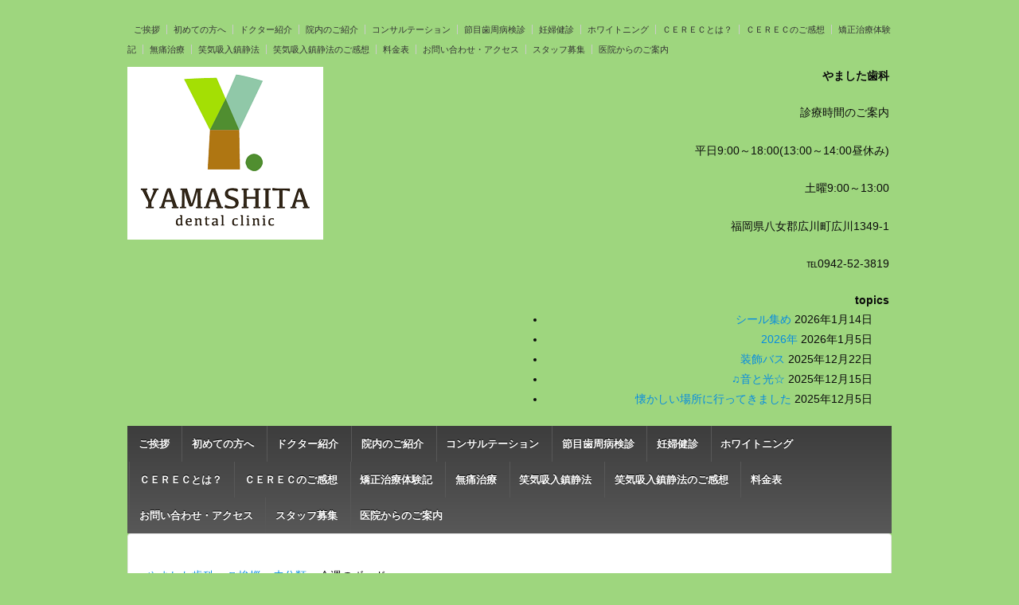

--- FILE ---
content_type: text/html; charset=UTF-8
request_url: https://yamashitashika.net/2014/06/02/%E4%BB%8A%E9%80%B1%E3%81%AE%E3%83%9C%E3%83%BC%E3%83%89-6/
body_size: 13554
content:
	<!doctype html>
	<!--[if !IE]>
	<html class="no-js non-ie" dir="ltr" lang="ja"> <![endif]-->
	<!--[if IE 7 ]>
	<html class="no-js ie7" dir="ltr" lang="ja"> <![endif]-->
	<!--[if IE 8 ]>
	<html class="no-js ie8" dir="ltr" lang="ja"> <![endif]-->
	<!--[if IE 9 ]>
	<html class="no-js ie9" dir="ltr" lang="ja"> <![endif]-->
	<!--[if gt IE 9]><!-->
<html class="no-js" dir="ltr" lang="ja"> <!--<![endif]-->
	<head>

		<meta charset="UTF-8"/>
		<meta name="viewport" content="width=device-width, initial-scale=1.0">

		<link rel="profile" href="http://gmpg.org/xfn/11"/>
		<link rel="pingback" href="https://yamashitashika.net/xmlrpc.php"/>

		
<!-- MapPress Easy Google Maps Version:2.94.6 (https://www.mappresspro.com) -->
<title>今週のボード | やました歯科</title>

		<!-- All in One SEO 4.7.7.2 - aioseo.com -->
	<meta name="description" content="今週のボードのタイトルは、「おいしく噛めるためには何本の歯が必要!?」です。 皆さんは、今現在お口の中に何本の" />
	<meta name="robots" content="max-image-preview:large" />
	<meta name="author" content="やました歯科"/>
	<link rel="canonical" href="https://yamashitashika.net/2014/06/02/%e4%bb%8a%e9%80%b1%e3%81%ae%e3%83%9c%e3%83%bc%e3%83%89-6/" />
	<meta name="generator" content="All in One SEO (AIOSEO) 4.7.7.2" />
		<script type="application/ld+json" class="aioseo-schema">
			{"@context":"https:\/\/schema.org","@graph":[{"@type":"Article","@id":"https:\/\/yamashitashika.net\/2014\/06\/02\/%e4%bb%8a%e9%80%b1%e3%81%ae%e3%83%9c%e3%83%bc%e3%83%89-6\/#article","name":"\u4eca\u9031\u306e\u30dc\u30fc\u30c9 | \u3084\u307e\u3057\u305f\u6b6f\u79d1","headline":"\u4eca\u9031\u306e\u30dc\u30fc\u30c9","author":{"@id":"https:\/\/yamashitashika.net\/author\/swim_2003jp\/#author"},"publisher":{"@id":"https:\/\/yamashitashika.net\/#organization"},"image":{"@type":"ImageObject","url":"http:\/\/yamashitashika.net\/wp-content\/uploads\/2014\/06\/IMG_0763-e1401678184378-224x300.jpg","@id":"https:\/\/yamashitashika.net\/2014\/06\/02\/%e4%bb%8a%e9%80%b1%e3%81%ae%e3%83%9c%e3%83%bc%e3%83%89-6\/#articleImage"},"datePublished":"2014-06-02T12:24:56+09:00","dateModified":"2014-06-02T12:24:56+09:00","inLanguage":"ja","mainEntityOfPage":{"@id":"https:\/\/yamashitashika.net\/2014\/06\/02\/%e4%bb%8a%e9%80%b1%e3%81%ae%e3%83%9c%e3%83%bc%e3%83%89-6\/#webpage"},"isPartOf":{"@id":"https:\/\/yamashitashika.net\/2014\/06\/02\/%e4%bb%8a%e9%80%b1%e3%81%ae%e3%83%9c%e3%83%bc%e3%83%89-6\/#webpage"},"articleSection":"\u672a\u5206\u985e"},{"@type":"BreadcrumbList","@id":"https:\/\/yamashitashika.net\/2014\/06\/02\/%e4%bb%8a%e9%80%b1%e3%81%ae%e3%83%9c%e3%83%bc%e3%83%89-6\/#breadcrumblist","itemListElement":[{"@type":"ListItem","@id":"https:\/\/yamashitashika.net\/#listItem","position":1,"name":"\u5bb6","item":"https:\/\/yamashitashika.net\/","nextItem":{"@type":"ListItem","@id":"https:\/\/yamashitashika.net\/2014\/#listItem","name":"2014"}},{"@type":"ListItem","@id":"https:\/\/yamashitashika.net\/2014\/#listItem","position":2,"name":"2014","item":"https:\/\/yamashitashika.net\/2014\/","nextItem":{"@type":"ListItem","@id":"https:\/\/yamashitashika.net\/2014\/06\/#listItem","name":"June"},"previousItem":{"@type":"ListItem","@id":"https:\/\/yamashitashika.net\/#listItem","name":"\u5bb6"}},{"@type":"ListItem","@id":"https:\/\/yamashitashika.net\/2014\/06\/#listItem","position":3,"name":"June","item":"https:\/\/yamashitashika.net\/2014\/06\/","nextItem":{"@type":"ListItem","@id":"https:\/\/yamashitashika.net\/2014\/06\/02\/#listItem","name":"2"},"previousItem":{"@type":"ListItem","@id":"https:\/\/yamashitashika.net\/2014\/#listItem","name":"2014"}},{"@type":"ListItem","@id":"https:\/\/yamashitashika.net\/2014\/06\/02\/#listItem","position":4,"name":"2","item":"https:\/\/yamashitashika.net\/2014\/06\/02\/","nextItem":{"@type":"ListItem","@id":"https:\/\/yamashitashika.net\/2014\/06\/02\/%e4%bb%8a%e9%80%b1%e3%81%ae%e3%83%9c%e3%83%bc%e3%83%89-6\/#listItem","name":"\u4eca\u9031\u306e\u30dc\u30fc\u30c9"},"previousItem":{"@type":"ListItem","@id":"https:\/\/yamashitashika.net\/2014\/06\/#listItem","name":"June"}},{"@type":"ListItem","@id":"https:\/\/yamashitashika.net\/2014\/06\/02\/%e4%bb%8a%e9%80%b1%e3%81%ae%e3%83%9c%e3%83%bc%e3%83%89-6\/#listItem","position":5,"name":"\u4eca\u9031\u306e\u30dc\u30fc\u30c9","previousItem":{"@type":"ListItem","@id":"https:\/\/yamashitashika.net\/2014\/06\/02\/#listItem","name":"2"}}]},{"@type":"Organization","@id":"https:\/\/yamashitashika.net\/#organization","name":"\u3084\u307e\u3057\u305f\u6b6f\u79d1","description":"\u798f\u5ca1\u770c\u516b\u5973\u90e1\u5e83\u5ddd\u753a\u306e\u3084\u307e\u3057\u305f\u6b6f\u79d1\u533b\u9662\u306e\uff28\uff30\u3067\u3059","url":"https:\/\/yamashitashika.net\/"},{"@type":"Person","@id":"https:\/\/yamashitashika.net\/author\/swim_2003jp\/#author","url":"https:\/\/yamashitashika.net\/author\/swim_2003jp\/","name":"\u3084\u307e\u3057\u305f\u6b6f\u79d1","image":{"@type":"ImageObject","@id":"https:\/\/yamashitashika.net\/2014\/06\/02\/%e4%bb%8a%e9%80%b1%e3%81%ae%e3%83%9c%e3%83%bc%e3%83%89-6\/#authorImage","url":"https:\/\/secure.gravatar.com\/avatar\/6063a172fd37b0e4a1d37fe022faf170?s=96&d=mm&r=g","width":96,"height":96,"caption":"\u3084\u307e\u3057\u305f\u6b6f\u79d1"}},{"@type":"WebPage","@id":"https:\/\/yamashitashika.net\/2014\/06\/02\/%e4%bb%8a%e9%80%b1%e3%81%ae%e3%83%9c%e3%83%bc%e3%83%89-6\/#webpage","url":"https:\/\/yamashitashika.net\/2014\/06\/02\/%e4%bb%8a%e9%80%b1%e3%81%ae%e3%83%9c%e3%83%bc%e3%83%89-6\/","name":"\u4eca\u9031\u306e\u30dc\u30fc\u30c9 | \u3084\u307e\u3057\u305f\u6b6f\u79d1","description":"\u4eca\u9031\u306e\u30dc\u30fc\u30c9\u306e\u30bf\u30a4\u30c8\u30eb\u306f\u3001\u300c\u304a\u3044\u3057\u304f\u565b\u3081\u308b\u305f\u3081\u306b\u306f\u4f55\u672c\u306e\u6b6f\u304c\u5fc5\u8981!?\u300d\u3067\u3059\u3002 \u7686\u3055\u3093\u306f\u3001\u4eca\u73fe\u5728\u304a\u53e3\u306e\u4e2d\u306b\u4f55\u672c\u306e","inLanguage":"ja","isPartOf":{"@id":"https:\/\/yamashitashika.net\/#website"},"breadcrumb":{"@id":"https:\/\/yamashitashika.net\/2014\/06\/02\/%e4%bb%8a%e9%80%b1%e3%81%ae%e3%83%9c%e3%83%bc%e3%83%89-6\/#breadcrumblist"},"author":{"@id":"https:\/\/yamashitashika.net\/author\/swim_2003jp\/#author"},"creator":{"@id":"https:\/\/yamashitashika.net\/author\/swim_2003jp\/#author"},"datePublished":"2014-06-02T12:24:56+09:00","dateModified":"2014-06-02T12:24:56+09:00"},{"@type":"WebSite","@id":"https:\/\/yamashitashika.net\/#website","url":"https:\/\/yamashitashika.net\/","name":"\u3084\u307e\u3057\u305f\u6b6f\u79d1","description":"\u798f\u5ca1\u770c\u516b\u5973\u90e1\u5e83\u5ddd\u753a\u306e\u3084\u307e\u3057\u305f\u6b6f\u79d1\u533b\u9662\u306e\uff28\uff30\u3067\u3059","inLanguage":"ja","publisher":{"@id":"https:\/\/yamashitashika.net\/#organization"}}]}
		</script>
		<!-- All in One SEO -->

<link rel='dns-prefetch' href='//secure.gravatar.com' />
<link rel='dns-prefetch' href='//stats.wp.com' />
<link rel='dns-prefetch' href='//v0.wordpress.com' />
<link rel="alternate" type="application/rss+xml" title="やました歯科 &raquo; フィード" href="https://yamashitashika.net/feed/" />
<link rel="alternate" type="application/rss+xml" title="やました歯科 &raquo; コメントフィード" href="https://yamashitashika.net/comments/feed/" />
<link rel="alternate" type="application/rss+xml" title="やました歯科 &raquo; 今週のボード のコメントのフィード" href="https://yamashitashika.net/2014/06/02/%e4%bb%8a%e9%80%b1%e3%81%ae%e3%83%9c%e3%83%bc%e3%83%89-6/feed/" />
		<!-- This site uses the Google Analytics by MonsterInsights plugin v9.2.4 - Using Analytics tracking - https://www.monsterinsights.com/ -->
		<!-- Note: MonsterInsights is not currently configured on this site. The site owner needs to authenticate with Google Analytics in the MonsterInsights settings panel. -->
					<!-- No tracking code set -->
				<!-- / Google Analytics by MonsterInsights -->
		<script type="text/javascript">
/* <![CDATA[ */
window._wpemojiSettings = {"baseUrl":"https:\/\/s.w.org\/images\/core\/emoji\/15.0.3\/72x72\/","ext":".png","svgUrl":"https:\/\/s.w.org\/images\/core\/emoji\/15.0.3\/svg\/","svgExt":".svg","source":{"concatemoji":"https:\/\/yamashitashika.net\/wp-includes\/js\/wp-emoji-release.min.js?ver=6.6.4"}};
/*! This file is auto-generated */
!function(i,n){var o,s,e;function c(e){try{var t={supportTests:e,timestamp:(new Date).valueOf()};sessionStorage.setItem(o,JSON.stringify(t))}catch(e){}}function p(e,t,n){e.clearRect(0,0,e.canvas.width,e.canvas.height),e.fillText(t,0,0);var t=new Uint32Array(e.getImageData(0,0,e.canvas.width,e.canvas.height).data),r=(e.clearRect(0,0,e.canvas.width,e.canvas.height),e.fillText(n,0,0),new Uint32Array(e.getImageData(0,0,e.canvas.width,e.canvas.height).data));return t.every(function(e,t){return e===r[t]})}function u(e,t,n){switch(t){case"flag":return n(e,"\ud83c\udff3\ufe0f\u200d\u26a7\ufe0f","\ud83c\udff3\ufe0f\u200b\u26a7\ufe0f")?!1:!n(e,"\ud83c\uddfa\ud83c\uddf3","\ud83c\uddfa\u200b\ud83c\uddf3")&&!n(e,"\ud83c\udff4\udb40\udc67\udb40\udc62\udb40\udc65\udb40\udc6e\udb40\udc67\udb40\udc7f","\ud83c\udff4\u200b\udb40\udc67\u200b\udb40\udc62\u200b\udb40\udc65\u200b\udb40\udc6e\u200b\udb40\udc67\u200b\udb40\udc7f");case"emoji":return!n(e,"\ud83d\udc26\u200d\u2b1b","\ud83d\udc26\u200b\u2b1b")}return!1}function f(e,t,n){var r="undefined"!=typeof WorkerGlobalScope&&self instanceof WorkerGlobalScope?new OffscreenCanvas(300,150):i.createElement("canvas"),a=r.getContext("2d",{willReadFrequently:!0}),o=(a.textBaseline="top",a.font="600 32px Arial",{});return e.forEach(function(e){o[e]=t(a,e,n)}),o}function t(e){var t=i.createElement("script");t.src=e,t.defer=!0,i.head.appendChild(t)}"undefined"!=typeof Promise&&(o="wpEmojiSettingsSupports",s=["flag","emoji"],n.supports={everything:!0,everythingExceptFlag:!0},e=new Promise(function(e){i.addEventListener("DOMContentLoaded",e,{once:!0})}),new Promise(function(t){var n=function(){try{var e=JSON.parse(sessionStorage.getItem(o));if("object"==typeof e&&"number"==typeof e.timestamp&&(new Date).valueOf()<e.timestamp+604800&&"object"==typeof e.supportTests)return e.supportTests}catch(e){}return null}();if(!n){if("undefined"!=typeof Worker&&"undefined"!=typeof OffscreenCanvas&&"undefined"!=typeof URL&&URL.createObjectURL&&"undefined"!=typeof Blob)try{var e="postMessage("+f.toString()+"("+[JSON.stringify(s),u.toString(),p.toString()].join(",")+"));",r=new Blob([e],{type:"text/javascript"}),a=new Worker(URL.createObjectURL(r),{name:"wpTestEmojiSupports"});return void(a.onmessage=function(e){c(n=e.data),a.terminate(),t(n)})}catch(e){}c(n=f(s,u,p))}t(n)}).then(function(e){for(var t in e)n.supports[t]=e[t],n.supports.everything=n.supports.everything&&n.supports[t],"flag"!==t&&(n.supports.everythingExceptFlag=n.supports.everythingExceptFlag&&n.supports[t]);n.supports.everythingExceptFlag=n.supports.everythingExceptFlag&&!n.supports.flag,n.DOMReady=!1,n.readyCallback=function(){n.DOMReady=!0}}).then(function(){return e}).then(function(){var e;n.supports.everything||(n.readyCallback(),(e=n.source||{}).concatemoji?t(e.concatemoji):e.wpemoji&&e.twemoji&&(t(e.twemoji),t(e.wpemoji)))}))}((window,document),window._wpemojiSettings);
/* ]]> */
</script>
<style id='wp-emoji-styles-inline-css' type='text/css'>

	img.wp-smiley, img.emoji {
		display: inline !important;
		border: none !important;
		box-shadow: none !important;
		height: 1em !important;
		width: 1em !important;
		margin: 0 0.07em !important;
		vertical-align: -0.1em !important;
		background: none !important;
		padding: 0 !important;
	}
</style>
<link rel='stylesheet' id='wp-block-library-css' href='https://yamashitashika.net/wp-includes/css/dist/block-library/style.min.css?ver=6.6.4' type='text/css' media='all' />
<link rel='stylesheet' id='mappress-leaflet-css' href='https://yamashitashika.net/wp-content/plugins/mappress-google-maps-for-wordpress/lib/leaflet/leaflet.css?ver=1.7.1' type='text/css' media='all' />
<link rel='stylesheet' id='mappress-css' href='https://yamashitashika.net/wp-content/plugins/mappress-google-maps-for-wordpress/css/mappress.css?ver=2.94.6' type='text/css' media='all' />
<link rel='stylesheet' id='mediaelement-css' href='https://yamashitashika.net/wp-includes/js/mediaelement/mediaelementplayer-legacy.min.css?ver=4.2.17' type='text/css' media='all' />
<link rel='stylesheet' id='wp-mediaelement-css' href='https://yamashitashika.net/wp-includes/js/mediaelement/wp-mediaelement.min.css?ver=6.6.4' type='text/css' media='all' />
<style id='jetpack-sharing-buttons-style-inline-css' type='text/css'>
.jetpack-sharing-buttons__services-list{display:flex;flex-direction:row;flex-wrap:wrap;gap:0;list-style-type:none;margin:5px;padding:0}.jetpack-sharing-buttons__services-list.has-small-icon-size{font-size:12px}.jetpack-sharing-buttons__services-list.has-normal-icon-size{font-size:16px}.jetpack-sharing-buttons__services-list.has-large-icon-size{font-size:24px}.jetpack-sharing-buttons__services-list.has-huge-icon-size{font-size:36px}@media print{.jetpack-sharing-buttons__services-list{display:none!important}}.editor-styles-wrapper .wp-block-jetpack-sharing-buttons{gap:0;padding-inline-start:0}ul.jetpack-sharing-buttons__services-list.has-background{padding:1.25em 2.375em}
</style>
<style id='classic-theme-styles-inline-css' type='text/css'>
/*! This file is auto-generated */
.wp-block-button__link{color:#fff;background-color:#32373c;border-radius:9999px;box-shadow:none;text-decoration:none;padding:calc(.667em + 2px) calc(1.333em + 2px);font-size:1.125em}.wp-block-file__button{background:#32373c;color:#fff;text-decoration:none}
</style>
<style id='global-styles-inline-css' type='text/css'>
:root{--wp--preset--aspect-ratio--square: 1;--wp--preset--aspect-ratio--4-3: 4/3;--wp--preset--aspect-ratio--3-4: 3/4;--wp--preset--aspect-ratio--3-2: 3/2;--wp--preset--aspect-ratio--2-3: 2/3;--wp--preset--aspect-ratio--16-9: 16/9;--wp--preset--aspect-ratio--9-16: 9/16;--wp--preset--color--black: #000000;--wp--preset--color--cyan-bluish-gray: #abb8c3;--wp--preset--color--white: #ffffff;--wp--preset--color--pale-pink: #f78da7;--wp--preset--color--vivid-red: #cf2e2e;--wp--preset--color--luminous-vivid-orange: #ff6900;--wp--preset--color--luminous-vivid-amber: #fcb900;--wp--preset--color--light-green-cyan: #7bdcb5;--wp--preset--color--vivid-green-cyan: #00d084;--wp--preset--color--pale-cyan-blue: #8ed1fc;--wp--preset--color--vivid-cyan-blue: #0693e3;--wp--preset--color--vivid-purple: #9b51e0;--wp--preset--gradient--vivid-cyan-blue-to-vivid-purple: linear-gradient(135deg,rgba(6,147,227,1) 0%,rgb(155,81,224) 100%);--wp--preset--gradient--light-green-cyan-to-vivid-green-cyan: linear-gradient(135deg,rgb(122,220,180) 0%,rgb(0,208,130) 100%);--wp--preset--gradient--luminous-vivid-amber-to-luminous-vivid-orange: linear-gradient(135deg,rgba(252,185,0,1) 0%,rgba(255,105,0,1) 100%);--wp--preset--gradient--luminous-vivid-orange-to-vivid-red: linear-gradient(135deg,rgba(255,105,0,1) 0%,rgb(207,46,46) 100%);--wp--preset--gradient--very-light-gray-to-cyan-bluish-gray: linear-gradient(135deg,rgb(238,238,238) 0%,rgb(169,184,195) 100%);--wp--preset--gradient--cool-to-warm-spectrum: linear-gradient(135deg,rgb(74,234,220) 0%,rgb(151,120,209) 20%,rgb(207,42,186) 40%,rgb(238,44,130) 60%,rgb(251,105,98) 80%,rgb(254,248,76) 100%);--wp--preset--gradient--blush-light-purple: linear-gradient(135deg,rgb(255,206,236) 0%,rgb(152,150,240) 100%);--wp--preset--gradient--blush-bordeaux: linear-gradient(135deg,rgb(254,205,165) 0%,rgb(254,45,45) 50%,rgb(107,0,62) 100%);--wp--preset--gradient--luminous-dusk: linear-gradient(135deg,rgb(255,203,112) 0%,rgb(199,81,192) 50%,rgb(65,88,208) 100%);--wp--preset--gradient--pale-ocean: linear-gradient(135deg,rgb(255,245,203) 0%,rgb(182,227,212) 50%,rgb(51,167,181) 100%);--wp--preset--gradient--electric-grass: linear-gradient(135deg,rgb(202,248,128) 0%,rgb(113,206,126) 100%);--wp--preset--gradient--midnight: linear-gradient(135deg,rgb(2,3,129) 0%,rgb(40,116,252) 100%);--wp--preset--font-size--small: 13px;--wp--preset--font-size--medium: 20px;--wp--preset--font-size--large: 36px;--wp--preset--font-size--x-large: 42px;--wp--preset--spacing--20: 0.44rem;--wp--preset--spacing--30: 0.67rem;--wp--preset--spacing--40: 1rem;--wp--preset--spacing--50: 1.5rem;--wp--preset--spacing--60: 2.25rem;--wp--preset--spacing--70: 3.38rem;--wp--preset--spacing--80: 5.06rem;--wp--preset--shadow--natural: 6px 6px 9px rgba(0, 0, 0, 0.2);--wp--preset--shadow--deep: 12px 12px 50px rgba(0, 0, 0, 0.4);--wp--preset--shadow--sharp: 6px 6px 0px rgba(0, 0, 0, 0.2);--wp--preset--shadow--outlined: 6px 6px 0px -3px rgba(255, 255, 255, 1), 6px 6px rgba(0, 0, 0, 1);--wp--preset--shadow--crisp: 6px 6px 0px rgba(0, 0, 0, 1);}:where(.is-layout-flex){gap: 0.5em;}:where(.is-layout-grid){gap: 0.5em;}body .is-layout-flex{display: flex;}.is-layout-flex{flex-wrap: wrap;align-items: center;}.is-layout-flex > :is(*, div){margin: 0;}body .is-layout-grid{display: grid;}.is-layout-grid > :is(*, div){margin: 0;}:where(.wp-block-columns.is-layout-flex){gap: 2em;}:where(.wp-block-columns.is-layout-grid){gap: 2em;}:where(.wp-block-post-template.is-layout-flex){gap: 1.25em;}:where(.wp-block-post-template.is-layout-grid){gap: 1.25em;}.has-black-color{color: var(--wp--preset--color--black) !important;}.has-cyan-bluish-gray-color{color: var(--wp--preset--color--cyan-bluish-gray) !important;}.has-white-color{color: var(--wp--preset--color--white) !important;}.has-pale-pink-color{color: var(--wp--preset--color--pale-pink) !important;}.has-vivid-red-color{color: var(--wp--preset--color--vivid-red) !important;}.has-luminous-vivid-orange-color{color: var(--wp--preset--color--luminous-vivid-orange) !important;}.has-luminous-vivid-amber-color{color: var(--wp--preset--color--luminous-vivid-amber) !important;}.has-light-green-cyan-color{color: var(--wp--preset--color--light-green-cyan) !important;}.has-vivid-green-cyan-color{color: var(--wp--preset--color--vivid-green-cyan) !important;}.has-pale-cyan-blue-color{color: var(--wp--preset--color--pale-cyan-blue) !important;}.has-vivid-cyan-blue-color{color: var(--wp--preset--color--vivid-cyan-blue) !important;}.has-vivid-purple-color{color: var(--wp--preset--color--vivid-purple) !important;}.has-black-background-color{background-color: var(--wp--preset--color--black) !important;}.has-cyan-bluish-gray-background-color{background-color: var(--wp--preset--color--cyan-bluish-gray) !important;}.has-white-background-color{background-color: var(--wp--preset--color--white) !important;}.has-pale-pink-background-color{background-color: var(--wp--preset--color--pale-pink) !important;}.has-vivid-red-background-color{background-color: var(--wp--preset--color--vivid-red) !important;}.has-luminous-vivid-orange-background-color{background-color: var(--wp--preset--color--luminous-vivid-orange) !important;}.has-luminous-vivid-amber-background-color{background-color: var(--wp--preset--color--luminous-vivid-amber) !important;}.has-light-green-cyan-background-color{background-color: var(--wp--preset--color--light-green-cyan) !important;}.has-vivid-green-cyan-background-color{background-color: var(--wp--preset--color--vivid-green-cyan) !important;}.has-pale-cyan-blue-background-color{background-color: var(--wp--preset--color--pale-cyan-blue) !important;}.has-vivid-cyan-blue-background-color{background-color: var(--wp--preset--color--vivid-cyan-blue) !important;}.has-vivid-purple-background-color{background-color: var(--wp--preset--color--vivid-purple) !important;}.has-black-border-color{border-color: var(--wp--preset--color--black) !important;}.has-cyan-bluish-gray-border-color{border-color: var(--wp--preset--color--cyan-bluish-gray) !important;}.has-white-border-color{border-color: var(--wp--preset--color--white) !important;}.has-pale-pink-border-color{border-color: var(--wp--preset--color--pale-pink) !important;}.has-vivid-red-border-color{border-color: var(--wp--preset--color--vivid-red) !important;}.has-luminous-vivid-orange-border-color{border-color: var(--wp--preset--color--luminous-vivid-orange) !important;}.has-luminous-vivid-amber-border-color{border-color: var(--wp--preset--color--luminous-vivid-amber) !important;}.has-light-green-cyan-border-color{border-color: var(--wp--preset--color--light-green-cyan) !important;}.has-vivid-green-cyan-border-color{border-color: var(--wp--preset--color--vivid-green-cyan) !important;}.has-pale-cyan-blue-border-color{border-color: var(--wp--preset--color--pale-cyan-blue) !important;}.has-vivid-cyan-blue-border-color{border-color: var(--wp--preset--color--vivid-cyan-blue) !important;}.has-vivid-purple-border-color{border-color: var(--wp--preset--color--vivid-purple) !important;}.has-vivid-cyan-blue-to-vivid-purple-gradient-background{background: var(--wp--preset--gradient--vivid-cyan-blue-to-vivid-purple) !important;}.has-light-green-cyan-to-vivid-green-cyan-gradient-background{background: var(--wp--preset--gradient--light-green-cyan-to-vivid-green-cyan) !important;}.has-luminous-vivid-amber-to-luminous-vivid-orange-gradient-background{background: var(--wp--preset--gradient--luminous-vivid-amber-to-luminous-vivid-orange) !important;}.has-luminous-vivid-orange-to-vivid-red-gradient-background{background: var(--wp--preset--gradient--luminous-vivid-orange-to-vivid-red) !important;}.has-very-light-gray-to-cyan-bluish-gray-gradient-background{background: var(--wp--preset--gradient--very-light-gray-to-cyan-bluish-gray) !important;}.has-cool-to-warm-spectrum-gradient-background{background: var(--wp--preset--gradient--cool-to-warm-spectrum) !important;}.has-blush-light-purple-gradient-background{background: var(--wp--preset--gradient--blush-light-purple) !important;}.has-blush-bordeaux-gradient-background{background: var(--wp--preset--gradient--blush-bordeaux) !important;}.has-luminous-dusk-gradient-background{background: var(--wp--preset--gradient--luminous-dusk) !important;}.has-pale-ocean-gradient-background{background: var(--wp--preset--gradient--pale-ocean) !important;}.has-electric-grass-gradient-background{background: var(--wp--preset--gradient--electric-grass) !important;}.has-midnight-gradient-background{background: var(--wp--preset--gradient--midnight) !important;}.has-small-font-size{font-size: var(--wp--preset--font-size--small) !important;}.has-medium-font-size{font-size: var(--wp--preset--font-size--medium) !important;}.has-large-font-size{font-size: var(--wp--preset--font-size--large) !important;}.has-x-large-font-size{font-size: var(--wp--preset--font-size--x-large) !important;}
:where(.wp-block-post-template.is-layout-flex){gap: 1.25em;}:where(.wp-block-post-template.is-layout-grid){gap: 1.25em;}
:where(.wp-block-columns.is-layout-flex){gap: 2em;}:where(.wp-block-columns.is-layout-grid){gap: 2em;}
:root :where(.wp-block-pullquote){font-size: 1.5em;line-height: 1.6;}
</style>
<link rel='stylesheet' id='toc-screen-css' href='https://yamashitashika.net/wp-content/plugins/table-of-contents-plus/screen.min.css?ver=2411.1' type='text/css' media='all' />
<link rel='stylesheet' id='responsive-style-css' href='https://yamashitashika.net/wp-content/themes/responsive/core/css/style.min.css?ver=3.15.1' type='text/css' media='all' />
<style id='responsive-style-inline-css' type='text/css'>

		body {
			font-family: Arial, Helvetica, sans-serif;
			text-transform: inherit;
			letter-spacing: 0 !important;
			color: #0c0c0c;
			font-weight: 400;
			line-height: 1.8;
			font-style: normal;
			box-sizing: border-box;
			font-size: 14px;
		}
		h1,h2,h3,h4,h5,h6,
		.theme-heading,
		.widget-title,
		.responsive-widget-recent-posts-title,
		.comment-reply-title,
		.entry-title a,
		entry-title,
		.sidebar-box,
		.widget-title,
		.site-title a, .site-description {
			font-family: Arial, Helvetica, sans-serif;
			text-transform: inherit;
			letter-spacing: 0 !important;
			color: #0a0a0a;
			font-weight: 700;
			line-height: 1.4;
			font-style: normal;
		}
		a {
			color: #078ce1;
		}
		a:hover {
			color: #10659c;
		}
		input, .widget-wrapper input[type=email], .widget-wrapper input[type=password], .widget-wrapper input[type=text], .widget-wrapper select {
			color: #333333;
			background-color: #ffffff;
			border-color: #eaeaea;
		}
		input:focus, input[type=text]:focus {
			background-color: #ffffff;
			border-color: #eaeaea;
		}

		#content-woocommerce .product .single_add_to_cart_button, .added_to_cart.wc-forward, .woocommerce ul.products li.product .button,
		input[type='submit'], input[type=button], a.button, .button, .call-to-action a.button, button, .woocommerce a.button, .woocommerce button.button, .woocommerce input.button,
		.woocommerce #respond input#submit, .woocommerce .cart .button, .woocommerce .cart input.button, .woocommerce #respond input#submit.alt, .woocommerce a.button.alt, .woocommerce button.button.alt, .woocommerce input.button.alt {
			color: #ffffff;
			background-color: #1874cd;
		}
		button:hover, input[type='submit']:hover, input[type=button]:hover, a.button:hover, .button:hover, .woocommerce a.button:hover, .woocommerce input.button:hover , .call-to-action a.button:hover,
		#content-woocommerce .product .single_add_to_cart_button:hover, #content-woocommerce .product .single_add_to_cart_button:focus, .added_to_cart.wc-forward:hover, .added_to_cart.wc-forward:focus, .woocommerce ul.products li.product .button:hover, .woocommerce ul.products li.product .button:focus,
		.woocommerce #respond input#submit:hover, .woocommerce #respond input#submit:hover, .woocommerce a.button:hover, .woocommerce button.button:hover, .woocommerce input.button:hover {
				background-color: #7db7f0;
		}

		.woocommerce a.button:disabled, .woocommerce a.button.disabled, .woocommerce a.button:disabled[disabled],
		.woocommerce button.button:disabled,
		.woocommerce button.button.disabled,
		.woocommerce button.button:disabled[disabled],
		.woocommerce input.button:disabled,
		.woocommerce input.button.disabled,
		.woocommerce input.button:disabled[disabled],
		.woocommerce #respond input#submit:disabled,
		.woocommerce #respond input#submit.disabled,
		.woocommerce #respond input#submit:disabled[disabled] {
			color: #ffffff;
			background-color: #1874cd;
		}

		.woocommerce a.button.alt.disabled, .woocommerce a.button.alt:disabled, .woocommerce a.button.alt:disabled[disabled], .woocommerce a.button.alt.disabled:hover, .woocommerce a.button.alt:disabled:hover, .woocommerce a.button.alt:disabled[disabled]:hover,
		.woocommerce button.button.alt.disabled,
		.woocommerce button.button.alt:disabled,
		.woocommerce button.button.alt:disabled[disabled],
		.woocommerce button.button.alt.disabled:hover,
		.woocommerce button.button.alt:disabled:hover,
		.woocommerce button.button.alt:disabled[disabled]:hover,
		.woocommerce input.button.alt.disabled,
		.woocommerce input.button.alt:disabled,
		.woocommerce input.button.alt:disabled[disabled],
		.woocommerce input.button.alt.disabled:hover,
		.woocommerce input.button.alt:disabled:hover,
		.woocommerce input.button.alt:disabled[disabled]:hover,
		.woocommerce #respond input#submit.alt.disabled,
		.woocommerce #respond input#submit.alt:disabled,
		.woocommerce #respond input#submit.alt:disabled[disabled],
		.woocommerce #respond input#submit.alt.disabled:hover,
		.woocommerce #respond input#submit.alt:disabled:hover,
		.woocommerce #respond input#submit.alt:disabled[disabled]:hover{
		background-color: #7db7f0;
		}
		label {
			color: #10659c;
		}
		.fullwidth-layout
		.container, div#container {
			width: 960px;
			max-width: 100%;
		}
		.boxed-layout
		.content-area {
			width: 960px;
		}
	
</style>
<link rel='stylesheet' id='responsive-media-queries-css' href='https://yamashitashika.net/wp-content/themes/responsive/core/css/responsive.min.css?ver=3.15.1' type='text/css' media='all' />
<link rel='stylesheet' id='fontawesome-style-css' href='https://yamashitashika.net/wp-content/themes/responsive/core/css/font-awesome.min.css?ver=4.7.0' type='text/css' media='all' />
<link rel='stylesheet' id='tablepress-default-css' href='https://yamashitashika.net/wp-content/plugins/tablepress/css/default.min.css?ver=1.9.2' type='text/css' media='all' />
<script type="text/javascript" src="https://yamashitashika.net/wp-includes/js/jquery/jquery.min.js?ver=3.7.1" id="jquery-core-js"></script>
<script type="text/javascript" src="https://yamashitashika.net/wp-includes/js/jquery/jquery-migrate.min.js?ver=3.4.1" id="jquery-migrate-js"></script>
<script type="text/javascript" src="https://yamashitashika.net/wp-content/themes/responsive/core/js/responsive-modernizr.min.js?ver=2.6.1" id="modernizr-js"></script>
<link rel="https://api.w.org/" href="https://yamashitashika.net/wp-json/" /><link rel="alternate" title="JSON" type="application/json" href="https://yamashitashika.net/wp-json/wp/v2/posts/733" /><link rel="EditURI" type="application/rsd+xml" title="RSD" href="https://yamashitashika.net/xmlrpc.php?rsd" />
<meta name="generator" content="WordPress 6.6.4" />
<link rel='shortlink' href='https://wp.me/p9br9a-bP' />
<link rel="alternate" title="oEmbed (JSON)" type="application/json+oembed" href="https://yamashitashika.net/wp-json/oembed/1.0/embed?url=https%3A%2F%2Fyamashitashika.net%2F2014%2F06%2F02%2F%25e4%25bb%258a%25e9%2580%25b1%25e3%2581%25ae%25e3%2583%259c%25e3%2583%25bc%25e3%2583%2589-6%2F" />
<link rel="alternate" title="oEmbed (XML)" type="text/xml+oembed" href="https://yamashitashika.net/wp-json/oembed/1.0/embed?url=https%3A%2F%2Fyamashitashika.net%2F2014%2F06%2F02%2F%25e4%25bb%258a%25e9%2580%25b1%25e3%2581%25ae%25e3%2583%259c%25e3%2583%25bc%25e3%2583%2589-6%2F&#038;format=xml" />

<!-- WP-SWFObject 2.4 by unijimpe -->
<script src="https://yamashitashika.net/wp-content/plugins/wp-swfobject/2.0/swfobject.js" type="text/javascript"></script>
	<style>img#wpstats{display:none}</style>
		<!-- Custom Scripts -->
<script>
  (function(i,s,o,g,r,a,m){i['GoogleAnalyticsObject']=r;i[r]=i[r]||function(){
  (i[r].q=i[r].q||[]).push(arguments)},i[r].l=1*new Date();a=s.createElement(o),
  m=s.getElementsByTagName(o)[0];a.async=1;a.src=g;m.parentNode.insertBefore(a,m)
  })(window,document,'script','//www.google-analytics.com/analytics.js','ga');

  ga('create', 'UA-52212326-1', 'yamashitashika.net');
  ga('send', 'pageview');

</script>
<!-- We need this for debugging -->
<!-- Responsive 3.15.1 -->
<style type="text/css" id="custom-background-css">
body.custom-background { background-color: #9ed67e; }
</style>
			<style type="text/css" id="wp-custom-css">
			111111111111111111111		</style>
		<!-- Custom CSS Styles -->
<style type="text/css" media="screen">
1
</style>
	</head>

<body class="post-template-default single single-post postid-733 single-format-standard custom-background default-layout">


<div id="container" class="hfeed">

	<div class="skip-container cf">
		<a class="skip-link screen-reader-text focusable" href="#content">&darr; メインコンテンツへスキップ</a>
	</div><!-- .skip-container -->
	<div id="header_section">
	<div id="header" role="banner">

		
		<ul id="menu-%e3%83%a1%e3%83%8b%e3%83%a5%e3%83%bc" class="top-menu"><li id="menu-item-203" class="menu-item menu-item-type-post_type menu-item-object-page current_page_parent menu-item-203"><a href="https://yamashitashika.net/%e3%81%8a%e5%95%8f%e3%81%84%e5%90%88%e3%82%8f%e3%81%9b/">ご挨拶</a></li>
<li id="menu-item-175" class="menu-item menu-item-type-post_type menu-item-object-page menu-item-175"><a href="https://yamashitashika.net/%e5%88%9d%e3%82%81%e3%81%a6%e3%81%ae%e6%96%b9%e3%81%b8/">初めての方へ</a></li>
<li id="menu-item-296" class="menu-item menu-item-type-post_type menu-item-object-page menu-item-296"><a href="https://yamashitashika.net/%e3%83%89%e3%82%af%e3%82%bf%e3%83%bc%e7%b4%b9%e4%bb%8b/">ドクター紹介</a></li>
<li id="menu-item-219" class="menu-item menu-item-type-post_type menu-item-object-page menu-item-219"><a href="https://yamashitashika.net/%e9%99%a2%e5%86%85%e3%81%ae%e3%81%94%e7%b4%b9%e4%bb%8b/">院内のご紹介</a></li>
<li id="menu-item-198" class="menu-item menu-item-type-post_type menu-item-object-page menu-item-198"><a href="https://yamashitashika.net/%e3%82%b3%e3%83%b3%e3%82%b5%e3%83%ab%e3%83%86%e3%83%bc%e3%82%b7%e3%83%a7%e3%83%b3/">コンサルテーション</a></li>
<li id="menu-item-4101" class="menu-item menu-item-type-post_type menu-item-object-page menu-item-4101"><a href="https://yamashitashika.net/%e7%af%80%e7%9b%ae%e6%ad%af%e5%91%a8%e7%97%85%e6%a4%9c%e8%a8%ba/">節目歯周病検診</a></li>
<li id="menu-item-2027" class="menu-item menu-item-type-post_type menu-item-object-page menu-item-2027"><a href="https://yamashitashika.net/%e5%a6%8a%e5%a9%a6%e5%81%a5%e8%a8%ba/">妊婦健診</a></li>
<li id="menu-item-1210" class="menu-item menu-item-type-post_type menu-item-object-page menu-item-1210"><a href="https://yamashitashika.net/%e3%83%9b%e3%83%af%e3%82%a4%e3%83%88%e3%83%8b%e3%83%b3%e3%82%b0-2/">ホワイトニング</a></li>
<li id="menu-item-170" class="menu-item menu-item-type-post_type menu-item-object-page menu-item-170"><a href="https://yamashitashika.net/cerec-intro/">ＣＥＲＥＣとは？</a></li>
<li id="menu-item-278" class="menu-item menu-item-type-post_type menu-item-object-page menu-item-278"><a href="https://yamashitashika.net/%ef%bd%83%ef%bd%85%ef%bd%92%ef%bd%85%ef%bd%83%e3%81%ae%e3%81%94%e6%84%9f%e6%83%b3/">ＣＥＲＥＣのご感想</a></li>
<li id="menu-item-3927" class="menu-item menu-item-type-post_type menu-item-object-page menu-item-3927"><a href="https://yamashitashika.net/?page_id=3903">矯正治療体験記</a></li>
<li id="menu-item-173" class="menu-item menu-item-type-post_type menu-item-object-page menu-item-173"><a href="https://yamashitashika.net/anesthesia/">無痛治療</a></li>
<li id="menu-item-635" class="menu-item menu-item-type-post_type menu-item-object-page menu-item-635"><a href="https://yamashitashika.net/%e7%ac%91%e6%b0%97%e3%82%ac%e3%82%b9/">笑気吸入鎮静法</a></li>
<li id="menu-item-648" class="menu-item menu-item-type-post_type menu-item-object-page menu-item-648"><a href="https://yamashitashika.net/%e7%ac%91%e6%b0%97%e5%90%b8%e5%85%a5%e9%8e%ae%e9%9d%99%e6%b3%95%e3%81%ae%e3%81%94%e6%84%9f%e6%83%b3/">笑気吸入鎮静法のご感想</a></li>
<li id="menu-item-174" class="menu-item menu-item-type-post_type menu-item-object-page menu-item-174"><a href="https://yamashitashika.net/%e6%96%99%e9%87%91%e8%a1%a8-2/">料金表</a></li>
<li id="menu-item-172" class="menu-item menu-item-type-post_type menu-item-object-page menu-item-172"><a href="https://yamashitashika.net/%e3%81%8a%e5%95%8f%e3%81%84%e5%90%88%e3%82%8f%e3%81%9b-2/">お問い合わせ・アクセス</a></li>
<li id="menu-item-1447" class="menu-item menu-item-type-post_type menu-item-object-page menu-item-1447"><a href="https://yamashitashika.net/%e3%82%b9%e3%82%bf%e3%83%83%e3%83%95%e5%8b%9f%e9%9b%86/">スタッフ募集</a></li>
<li id="menu-item-8468" class="menu-item menu-item-type-post_type menu-item-object-page menu-item-8468"><a href="https://yamashitashika.net/%e5%8c%bb%e9%99%a2%e3%81%8b%e3%82%89%e3%81%ae%e3%81%94%e6%a1%88%e5%86%85/">医院からのご案内</a></li>
</ul>
				<div id="content-outer">
			<div id="logo">
		
			<a href="https://yamashitashika.net/"><img src="https://yamashitashika.net/wp-content/uploads/2014/03/cropped-2b4d88705c5e8f4df05deb01e612a6901.png" width="246" height="217" alt="やました歯科"/></a>

	


			<div id="top-widget" class="top-widget">
		
		
			<div id="text-4" class="widget_text"><div class="widget-title"><h3>やました歯科</h3></div>			<div class="textwidget"><p>診療時間のご案内</p>
<p style="">平日9:00～18:00(13:00～14:00昼休み)</p>
<p>　土曜9:00～13:00</p>
<p style="">福岡県八女郡広川町広川1349-1</p>
<p>℡0942-52-3819</p>
</div>
		</div>
		<div id="recent-posts-7" class="widget_recent_entries">
		<div class="widget-title"><h3>topics</h3></div>
		<ul>
											<li>
					<a href="https://yamashitashika.net/2026/01/14/%e3%82%b7%e3%83%bc%e3%83%ab%e9%9b%86%e3%82%81/">シール集め</a>
											<span class="post-date">2026年1月14日</span>
									</li>
											<li>
					<a href="https://yamashitashika.net/2026/01/05/2026%e5%b9%b4/">2026年</a>
											<span class="post-date">2026年1月5日</span>
									</li>
											<li>
					<a href="https://yamashitashika.net/2025/12/22/%e8%a3%85%e9%a3%be%e3%83%90%e3%82%b9/">装飾バス</a>
											<span class="post-date">2025年12月22日</span>
									</li>
											<li>
					<a href="https://yamashitashika.net/2025/12/15/%e2%99%ab%e9%9f%b3%e3%81%a8%e5%85%89%e2%98%86/">♫音と光☆</a>
											<span class="post-date">2025年12月15日</span>
									</li>
											<li>
					<a href="https://yamashitashika.net/2025/12/05/%e6%87%90%e3%81%8b%e3%81%97%e3%81%84%e5%a0%b4%e6%89%80%e3%81%ab%e8%a1%8c%e3%81%a3%e3%81%a6%e3%81%8d%e3%81%be%e3%81%97%e3%81%9f/">懐かしい場所に行ってきました</a>
											<span class="post-date">2025年12月5日</span>
									</li>
					</ul>

		</div>
		
			</div><!-- end of #top-widget -->
		<div class="main-nav"><ul id="menu-%e3%83%a1%e3%83%8b%e3%83%a5%e3%83%bc-1" class="menu"><li class="menu-item menu-item-type-post_type menu-item-object-page current_page_parent menu-item-203"><a href="https://yamashitashika.net/%e3%81%8a%e5%95%8f%e3%81%84%e5%90%88%e3%82%8f%e3%81%9b/">ご挨拶</a></li>
<li class="menu-item menu-item-type-post_type menu-item-object-page menu-item-175"><a href="https://yamashitashika.net/%e5%88%9d%e3%82%81%e3%81%a6%e3%81%ae%e6%96%b9%e3%81%b8/">初めての方へ</a></li>
<li class="menu-item menu-item-type-post_type menu-item-object-page menu-item-296"><a href="https://yamashitashika.net/%e3%83%89%e3%82%af%e3%82%bf%e3%83%bc%e7%b4%b9%e4%bb%8b/">ドクター紹介</a></li>
<li class="menu-item menu-item-type-post_type menu-item-object-page menu-item-219"><a href="https://yamashitashika.net/%e9%99%a2%e5%86%85%e3%81%ae%e3%81%94%e7%b4%b9%e4%bb%8b/">院内のご紹介</a></li>
<li class="menu-item menu-item-type-post_type menu-item-object-page menu-item-198"><a href="https://yamashitashika.net/%e3%82%b3%e3%83%b3%e3%82%b5%e3%83%ab%e3%83%86%e3%83%bc%e3%82%b7%e3%83%a7%e3%83%b3/">コンサルテーション</a></li>
<li class="menu-item menu-item-type-post_type menu-item-object-page menu-item-4101"><a href="https://yamashitashika.net/%e7%af%80%e7%9b%ae%e6%ad%af%e5%91%a8%e7%97%85%e6%a4%9c%e8%a8%ba/">節目歯周病検診</a></li>
<li class="menu-item menu-item-type-post_type menu-item-object-page menu-item-2027"><a href="https://yamashitashika.net/%e5%a6%8a%e5%a9%a6%e5%81%a5%e8%a8%ba/">妊婦健診</a></li>
<li class="menu-item menu-item-type-post_type menu-item-object-page menu-item-1210"><a href="https://yamashitashika.net/%e3%83%9b%e3%83%af%e3%82%a4%e3%83%88%e3%83%8b%e3%83%b3%e3%82%b0-2/">ホワイトニング</a></li>
<li class="menu-item menu-item-type-post_type menu-item-object-page menu-item-170"><a href="https://yamashitashika.net/cerec-intro/">ＣＥＲＥＣとは？</a></li>
<li class="menu-item menu-item-type-post_type menu-item-object-page menu-item-278"><a href="https://yamashitashika.net/%ef%bd%83%ef%bd%85%ef%bd%92%ef%bd%85%ef%bd%83%e3%81%ae%e3%81%94%e6%84%9f%e6%83%b3/">ＣＥＲＥＣのご感想</a></li>
<li class="menu-item menu-item-type-post_type menu-item-object-page menu-item-3927"><a href="https://yamashitashika.net/?page_id=3903">矯正治療体験記</a></li>
<li class="menu-item menu-item-type-post_type menu-item-object-page menu-item-173"><a href="https://yamashitashika.net/anesthesia/">無痛治療</a></li>
<li class="menu-item menu-item-type-post_type menu-item-object-page menu-item-635"><a href="https://yamashitashika.net/%e7%ac%91%e6%b0%97%e3%82%ac%e3%82%b9/">笑気吸入鎮静法</a></li>
<li class="menu-item menu-item-type-post_type menu-item-object-page menu-item-648"><a href="https://yamashitashika.net/%e7%ac%91%e6%b0%97%e5%90%b8%e5%85%a5%e9%8e%ae%e9%9d%99%e6%b3%95%e3%81%ae%e3%81%94%e6%84%9f%e6%83%b3/">笑気吸入鎮静法のご感想</a></li>
<li class="menu-item menu-item-type-post_type menu-item-object-page menu-item-174"><a href="https://yamashitashika.net/%e6%96%99%e9%87%91%e8%a1%a8-2/">料金表</a></li>
<li class="menu-item menu-item-type-post_type menu-item-object-page menu-item-172"><a href="https://yamashitashika.net/%e3%81%8a%e5%95%8f%e3%81%84%e5%90%88%e3%82%8f%e3%81%9b-2/">お問い合わせ・アクセス</a></li>
<li class="menu-item menu-item-type-post_type menu-item-object-page menu-item-1447"><a href="https://yamashitashika.net/%e3%82%b9%e3%82%bf%e3%83%83%e3%83%95%e5%8b%9f%e9%9b%86/">スタッフ募集</a></li>
<li class="menu-item menu-item-type-post_type menu-item-object-page menu-item-8468"><a href="https://yamashitashika.net/%e5%8c%bb%e9%99%a2%e3%81%8b%e3%82%89%e3%81%ae%e3%81%94%e6%a1%88%e5%86%85/">医院からのご案内</a></li>
</ul></div>
		
		
	</div><!-- end of #header -->
	</div>


	<div id="wrapper" class="clearfix">
<div id="content-outer">
<div id="content" class="grid col-620" role="main">

	<span class="breadcrumb" typeof="v:Breadcrumb"><!-- Breadcrumb NavXT 7.4.1 -->
<span property="itemListElement" typeof="ListItem"><a property="item" typeof="WebPage" title="やました歯科へ移動する" href="https://yamashitashika.net" class="home" ><span property="name">やました歯科</span></a><meta property="position" content="1"></span> &gt; <span property="itemListElement" typeof="ListItem"><a property="item" typeof="WebPage" title="ご挨拶へ移動する" href="https://yamashitashika.net/%e3%81%8a%e5%95%8f%e3%81%84%e5%90%88%e3%82%8f%e3%81%9b/" class="post-root post post-post" ><span property="name">ご挨拶</span></a><meta property="position" content="2"></span> &gt; <span property="itemListElement" typeof="ListItem"><a property="item" typeof="WebPage" title="Go to the 未分類 カテゴリー archives." href="https://yamashitashika.net/category/%e6%9c%aa%e5%88%86%e9%a1%9e/" class="taxonomy category" ><span property="name">未分類</span></a><meta property="position" content="3"></span> &gt; <span property="itemListElement" typeof="ListItem"><span property="name" class="post post-post current-item">今週のボード</span><meta property="url" content="https://yamashitashika.net/2014/06/02/%e4%bb%8a%e9%80%b1%e3%81%ae%e3%83%9c%e3%83%bc%e3%83%89-6/"><meta property="position" content="4"></span></span>
	
		
						
<div id="post-733" class="post-733 post type-post status-publish format-standard hentry category-1">

	
	<div class="post-entry">

		
<h1 class="entry-title post-title responsive">今週のボード</h1>


<div class="post-meta">
	<span class="author vcard"><a class="url fn n" href="https://yamashitashika.net/author/swim_2003jp/" title="やました歯科 のすべての投稿を表示"><span class="author-gravtar"><img alt='' src='https://secure.gravatar.com/avatar/6063a172fd37b0e4a1d37fe022faf170?s=32&#038;d=mm&#038;r=g' srcset='https://secure.gravatar.com/avatar/6063a172fd37b0e4a1d37fe022faf170?s=64&#038;d=mm&#038;r=g 2x' class='avatar avatar-32 photo' height='32' width='32' decoding='async'/></span>やました歯科</a></span><i class="fa fa-calendar" aria-hidden="true"></i><span class="meta-prep meta-prep-author posted">Posted on </span><a href="https://yamashitashika.net/2014/06/02/%e4%bb%8a%e9%80%b1%e3%81%ae%e3%83%9c%e3%83%bc%e3%83%89-6/" title="今週のボード" rel="bookmark"><time class="timestamp updated" datetime="2014-06-02T12:24:56+09:00">2014年6月2日</time></a>			<span class='posted-in'>
				カテゴリー: <a href="https://yamashitashika.net/category/%e6%9c%aa%e5%88%86%e9%a1%9e/">未分類</a>			</span>
										<span class="comments-link">
				<span class="mdash">&mdash;</span>
					<a href="https://yamashitashika.net/2014/06/02/%e4%bb%8a%e9%80%b1%e3%81%ae%e3%83%9c%e3%83%bc%e3%83%89-6/#respond">コメントはありません &darr;</a>				</span>
						

</div><!-- end of .post-meta -->


<div class="entry-content">
	<p><a href="http://yamashitashika.net/wp-content/uploads/2014/06/IMG_0763-e1401678184378.jpg"><img fetchpriority="high" decoding="async" class="alignnone size-medium wp-image-736" alt="IMG_0763" src="http://yamashitashika.net/wp-content/uploads/2014/06/IMG_0763-e1401678184378-224x300.jpg" width="224" height="300" srcset="https://yamashitashika.net/wp-content/uploads/2014/06/IMG_0763-e1401678184378-224x300.jpg 224w, https://yamashitashika.net/wp-content/uploads/2014/06/IMG_0763-e1401678184378-764x1024.jpg 764w, https://yamashitashika.net/wp-content/uploads/2014/06/IMG_0763-e1401678184378.jpg 1936w" sizes="(max-width: 224px) 100vw, 224px" /></a></p>
<p>今週のボードのタイトルは<span style="color: #0000ff; font-size: medium;">、「おいしく噛めるためには何本の歯が必要!?」</span>です。</p>
<p>皆さんは、今現在お口の中に何本の歯がありますか？</p>
<p>高齢者の現在歯数と噛む機能を調査した報告では、<span style="color: #ff0000; font-size: medium;">20本以上の歯</span><span style="color: #000000;">が</span>あればほとんどの食べ物が噛めるとのことです。</p>
<p>数えてみて、20本残っていない方…残っているのが理想ではありますが、残っていなくても大丈夫です！</p>
<p>歯科治療にて、補てつ物（補てつ物とは、歯が欠けたり、無くなった場合にさし歯や入れ歯などの人工物で補うものをいいます。）を入れることによって噛む機能は回復できます。</p>
<p>歯が欠けたり、無くなっってしまって自分の食べたいものが今までのように食べられないなど、お困りなことがございましたら<span style="color: #00ff00;"><span style="color: #000000;">はいつでも</span>やました歯科<span style="color: #000000;">にご相談ください。</span></span></p>
</div><!-- .entry-content -->

		
			</div><!-- end of .post-entry -->

	<div class="navigation">
		<div class="previous">&#8249; <a href="https://yamashitashika.net/2014/06/02/%e6%b6%bc%e3%82%92%e6%b1%82%e3%82%81%e3%81%a6%e2%88%80%e3%83%8e/" rel="prev">涼を求めて(*´∀`*)ノ</a></div>
		<div class="next"><a href="https://yamashitashika.net/2014/06/04/%e6%9c%ac%e6%97%a5%ef%bc%96%e6%9c%88%ef%bc%94%e6%97%a5%e3%82%88%e3%82%8a%e6%ad%af%e3%81%a8%e5%8f%a3%e3%81%ae%e5%81%a5%e5%ba%b7%e9%80%b1%e9%96%93%e3%81%a7%e3%81%99/" rel="next">本日６月４日より歯と口の健康週間です</a> &#8250;</div>
	</div><!-- end of .navigation -->

	
		<div class="post-data">
			</div><!-- end of .post-data -->

<div class="post-edit"></div>

	</div><!-- end of #post-733 -->
			
						




		<div id="respond" class="comment-respond">
		<h3 id="reply-title" class="comment-reply-title">コメントを残す</h3><form action="https://yamashitashika.net/wp-comments-post.php" method="post" id="commentform" class="comment-form"><p class="comment-notes"><span id="email-notes">メールアドレスが公開されることはありません。</span> <span class="required-field-message"><span class="required">※</span> が付いている欄は必須項目です</span></p><p class="comment-form-comment"><label for="comment">コメント <span class="required">※</span></label> <textarea id="comment" name="comment" cols="45" rows="8" maxlength="65525" required="required"></textarea></p><p class="comment-form-author"><label for="author">名前</label> <span class="required">*</span><input id="author" name="author" type="text" value="" size="30" /></p>
<p class="comment-form-email"><label for="email">メールアドレス</label> <span class="required">*</span><input id="email" name="email" type="text" value="" size="30" /></p>
<p class="comment-form-url"><label for="url">ウェブサイト</label><input id="url" name="url" type="text" value="" size="30" /></p>
<p class="comment-form-cookies-consent"><input id="wp-comment-cookies-consent" name="wp-comment-cookies-consent" type="checkbox" value="yes" /> <label for="wp-comment-cookies-consent">次回のコメントで使用するためブラウザーに自分の名前、メールアドレス、サイトを保存する。</label></p>
<p class="comment-subscription-form"><input type="checkbox" name="subscribe_comments" id="subscribe_comments" value="subscribe" style="width: auto; -moz-appearance: checkbox; -webkit-appearance: checkbox;" /> <label class="subscribe-label" id="subscribe-label" for="subscribe_comments">新しいコメントをメールで通知</label></p><p class="comment-subscription-form"><input type="checkbox" name="subscribe_blog" id="subscribe_blog" value="subscribe" style="width: auto; -moz-appearance: checkbox; -webkit-appearance: checkbox;" /> <label class="subscribe-label" id="subscribe-blog-label" for="subscribe_blog">新しい投稿をメールで受け取る</label></p><p class="form-submit"><input name="submit" type="submit" id="submit" class="submit" value="コメントを送信" /> <input type='hidden' name='comment_post_ID' value='733' id='comment_post_ID' />
<input type='hidden' name='comment_parent' id='comment_parent' value='0' />
</p><p style="display: none;"><input type="hidden" id="akismet_comment_nonce" name="akismet_comment_nonce" value="0b27641e6a" /></p><p style="display: none !important;" class="akismet-fields-container" data-prefix="ak_"><label>&#916;<textarea name="ak_hp_textarea" cols="45" rows="8" maxlength="100"></textarea></label><input type="hidden" id="ak_js_1" name="ak_js" value="186"/><script>document.getElementById( "ak_js_1" ).setAttribute( "value", ( new Date() ).getTime() );</script></p></form>	</div><!-- #respond -->
	

			
			
</div><!-- end of #content -->

	<div id="widgets" class="grid col-300 fit" role="complementary">
							<div class="widget-wrapper" style="display:none;">

				<div class="widget-title"></div>

			</div><!-- end of .widget-wrapper -->
					</div><!-- end of #widgets -->
</div>
</div><!-- end of #wrapper -->

</div><!-- end of #container -->

<div id="footer" class="clearfix" role="contentinfo">
	
	<div id="footer-wrapper">

		 <!--   main-->

		<div id="content-outer">
				</div>
		<div id="content-outer">
		<div class="grid col-940">

			<div class="grid col-540">
				<ul id="menu-%e3%83%a1%e3%83%8b%e3%83%a5%e3%83%bc-2" class="footer-menu"><li class="menu-item menu-item-type-post_type menu-item-object-page current_page_parent menu-item-203"><a href="https://yamashitashika.net/%e3%81%8a%e5%95%8f%e3%81%84%e5%90%88%e3%82%8f%e3%81%9b/">ご挨拶</a></li>
<li class="menu-item menu-item-type-post_type menu-item-object-page menu-item-175"><a href="https://yamashitashika.net/%e5%88%9d%e3%82%81%e3%81%a6%e3%81%ae%e6%96%b9%e3%81%b8/">初めての方へ</a></li>
<li class="menu-item menu-item-type-post_type menu-item-object-page menu-item-296"><a href="https://yamashitashika.net/%e3%83%89%e3%82%af%e3%82%bf%e3%83%bc%e7%b4%b9%e4%bb%8b/">ドクター紹介</a></li>
<li class="menu-item menu-item-type-post_type menu-item-object-page menu-item-219"><a href="https://yamashitashika.net/%e9%99%a2%e5%86%85%e3%81%ae%e3%81%94%e7%b4%b9%e4%bb%8b/">院内のご紹介</a></li>
<li class="menu-item menu-item-type-post_type menu-item-object-page menu-item-198"><a href="https://yamashitashika.net/%e3%82%b3%e3%83%b3%e3%82%b5%e3%83%ab%e3%83%86%e3%83%bc%e3%82%b7%e3%83%a7%e3%83%b3/">コンサルテーション</a></li>
<li class="menu-item menu-item-type-post_type menu-item-object-page menu-item-4101"><a href="https://yamashitashika.net/%e7%af%80%e7%9b%ae%e6%ad%af%e5%91%a8%e7%97%85%e6%a4%9c%e8%a8%ba/">節目歯周病検診</a></li>
<li class="menu-item menu-item-type-post_type menu-item-object-page menu-item-2027"><a href="https://yamashitashika.net/%e5%a6%8a%e5%a9%a6%e5%81%a5%e8%a8%ba/">妊婦健診</a></li>
<li class="menu-item menu-item-type-post_type menu-item-object-page menu-item-1210"><a href="https://yamashitashika.net/%e3%83%9b%e3%83%af%e3%82%a4%e3%83%88%e3%83%8b%e3%83%b3%e3%82%b0-2/">ホワイトニング</a></li>
<li class="menu-item menu-item-type-post_type menu-item-object-page menu-item-170"><a href="https://yamashitashika.net/cerec-intro/">ＣＥＲＥＣとは？</a></li>
<li class="menu-item menu-item-type-post_type menu-item-object-page menu-item-278"><a href="https://yamashitashika.net/%ef%bd%83%ef%bd%85%ef%bd%92%ef%bd%85%ef%bd%83%e3%81%ae%e3%81%94%e6%84%9f%e6%83%b3/">ＣＥＲＥＣのご感想</a></li>
<li class="menu-item menu-item-type-post_type menu-item-object-page menu-item-3927"><a href="https://yamashitashika.net/?page_id=3903">矯正治療体験記</a></li>
<li class="menu-item menu-item-type-post_type menu-item-object-page menu-item-173"><a href="https://yamashitashika.net/anesthesia/">無痛治療</a></li>
<li class="menu-item menu-item-type-post_type menu-item-object-page menu-item-635"><a href="https://yamashitashika.net/%e7%ac%91%e6%b0%97%e3%82%ac%e3%82%b9/">笑気吸入鎮静法</a></li>
<li class="menu-item menu-item-type-post_type menu-item-object-page menu-item-648"><a href="https://yamashitashika.net/%e7%ac%91%e6%b0%97%e5%90%b8%e5%85%a5%e9%8e%ae%e9%9d%99%e6%b3%95%e3%81%ae%e3%81%94%e6%84%9f%e6%83%b3/">笑気吸入鎮静法のご感想</a></li>
<li class="menu-item menu-item-type-post_type menu-item-object-page menu-item-174"><a href="https://yamashitashika.net/%e6%96%99%e9%87%91%e8%a1%a8-2/">料金表</a></li>
<li class="menu-item menu-item-type-post_type menu-item-object-page menu-item-172"><a href="https://yamashitashika.net/%e3%81%8a%e5%95%8f%e3%81%84%e5%90%88%e3%82%8f%e3%81%9b-2/">お問い合わせ・アクセス</a></li>
<li class="menu-item menu-item-type-post_type menu-item-object-page menu-item-1447"><a href="https://yamashitashika.net/%e3%82%b9%e3%82%bf%e3%83%83%e3%83%95%e5%8b%9f%e9%9b%86/">スタッフ募集</a></li>
<li class="menu-item menu-item-type-post_type menu-item-object-page menu-item-8468"><a href="https://yamashitashika.net/%e5%8c%bb%e9%99%a2%e3%81%8b%e3%82%89%e3%81%ae%e3%81%94%e6%a1%88%e5%86%85/">医院からのご案内</a></li>
</ul>			</div><!-- end of col-540 -->

			<div class="grid col-380 fit">
				<ul class="social-icons"></ul><!-- .social-icons -->			</div><!-- end of col-380 fit -->

		</div><!-- end of col-940 -->
						<div class="grid col-300 copyright">
			&copy; 2026<a id="copyright_link" href="https://yamashitashika.net/" title="やました歯科">
				 やました歯科			</a>
		</div><!-- end of .copyright -->

		<div class="grid col-300 scroll-top"><!--<a href="#scroll-top" title="トップへ戻る">&uarr;</a>
		<div id="scroll-to-top"><span class="glyphicon glyphicon-chevron-up"></span></div>--></div>
			</div>
	
	</div><!-- end #footer-wrapper -->

	</div><!-- end #footer -->
<div id="scroll" title="Scroll to Top" style="display: block;">Top<span></span></div>
	<div style="display:none">
			<div class="grofile-hash-map-6063a172fd37b0e4a1d37fe022faf170">
		</div>
		</div>
		<script type="text/javascript" id="toc-front-js-extra">
/* <![CDATA[ */
var tocplus = {"visibility_show":"show","visibility_hide":"hide","width":"Auto"};
/* ]]> */
</script>
<script type="text/javascript" src="https://yamashitashika.net/wp-content/plugins/table-of-contents-plus/front.min.js?ver=2411.1" id="toc-front-js"></script>
<script type="text/javascript" src="https://yamashitashika.net/wp-content/themes/responsive/core/js/responsive-scripts.min.js?ver=1.2.6" id="responsive-scripts-js"></script>
<script type="text/javascript" src="https://yamashitashika.net/wp-content/themes/responsive/core/js/jquery.placeholder.min.js?ver=2.0.7" id="jquery-placeholder-js"></script>
<script type="text/javascript" src="https://secure.gravatar.com/js/gprofiles.js?ver=202604" id="grofiles-cards-js"></script>
<script type="text/javascript" id="wpgroho-js-extra">
/* <![CDATA[ */
var WPGroHo = {"my_hash":""};
/* ]]> */
</script>
<script type="text/javascript" src="https://yamashitashika.net/wp-content/plugins/jetpack/modules/wpgroho.js?ver=14.2.1" id="wpgroho-js"></script>
<script type="text/javascript" id="wp_slimstat-js-extra">
/* <![CDATA[ */
var SlimStatParams = {"ajaxurl":"https:\/\/yamashitashika.net\/wp-admin\/admin-ajax.php","baseurl":"\/","id":"5079941.0c971dd82193cd9e2ad2fa74974c05b8"};
/* ]]> */
</script>
<script type="text/javascript" src="https://yamashitashika.net/wp-content/plugins/wp-slimstat/wp-slimstat.min.js" id="wp_slimstat-js"></script>
<script type="text/javascript" src="https://stats.wp.com/e-202604.js" id="jetpack-stats-js" data-wp-strategy="defer"></script>
<script type="text/javascript" id="jetpack-stats-js-after">
/* <![CDATA[ */
_stq = window._stq || [];
_stq.push([ "view", JSON.parse("{\"v\":\"ext\",\"blog\":\"135712988\",\"post\":\"733\",\"tz\":\"9\",\"srv\":\"yamashitashika.net\",\"j\":\"1:14.2.1\"}") ]);
_stq.push([ "clickTrackerInit", "135712988", "733" ]);
/* ]]> */
</script>
<script defer type="text/javascript" src="https://yamashitashika.net/wp-content/plugins/akismet/_inc/akismet-frontend.js?ver=1736908007" id="akismet-frontend-js"></script>
</body>
</html>

<!--
Performance optimized by W3 Total Cache. Learn more: https://www.boldgrid.com/w3-total-cache/


Served from: yamashitashika.net @ 2026-01-20 09:48:17 by W3 Total Cache
-->

--- FILE ---
content_type: text/html; charset=UTF-8
request_url: https://yamashitashika.net/wp-admin/admin-ajax.php
body_size: -16
content:
5079941.0c971dd82193cd9e2ad2fa74974c05b8

--- FILE ---
content_type: text/plain
request_url: https://www.google-analytics.com/j/collect?v=1&_v=j102&a=853708359&t=pageview&_s=1&dl=https%3A%2F%2Fyamashitashika.net%2F2014%2F06%2F02%2F%25E4%25BB%258A%25E9%2580%25B1%25E3%2581%25AE%25E3%2583%259C%25E3%2583%25BC%25E3%2583%2589-6%2F&ul=en-us%40posix&dt=%E4%BB%8A%E9%80%B1%E3%81%AE%E3%83%9C%E3%83%BC%E3%83%89%20%7C%20%E3%82%84%E3%81%BE%E3%81%97%E3%81%9F%E6%AD%AF%E7%A7%91&sr=1280x720&vp=1280x720&_u=IEBAAAABAAAAACAAI~&jid=1683045739&gjid=749253876&cid=2022627390.1768870099&tid=UA-52212326-1&_gid=1772421597.1768870099&_r=1&_slc=1&z=1680135421
body_size: -451
content:
2,cG-G45TFM2DVP